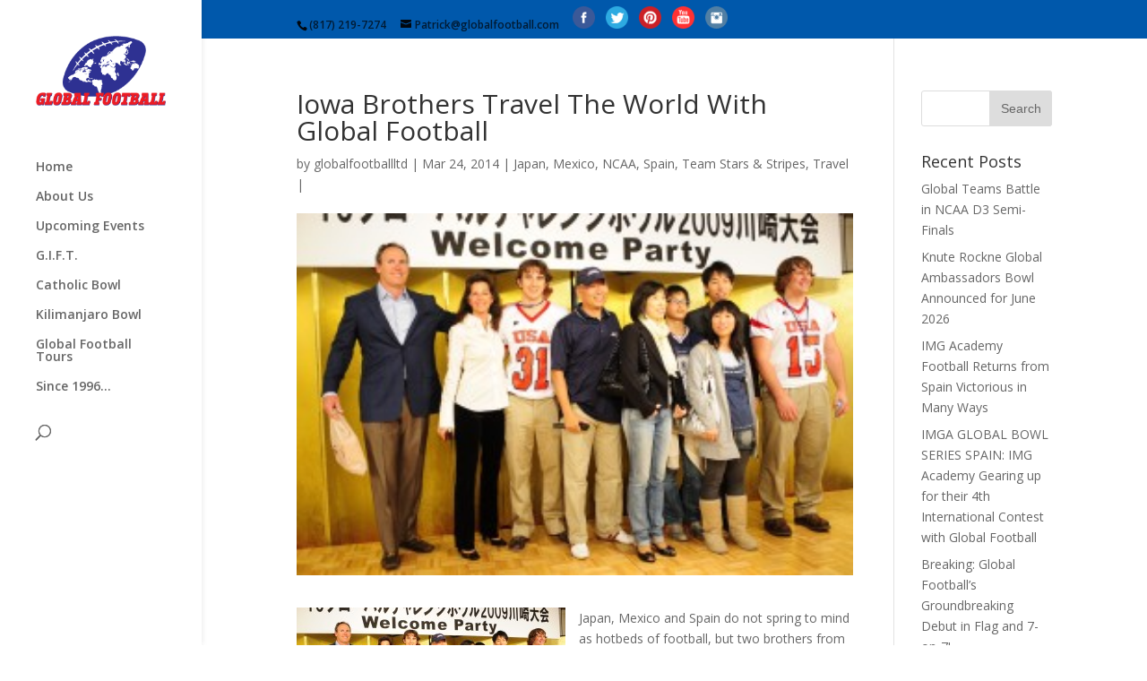

--- FILE ---
content_type: text/html; charset=UTF-8
request_url: http://www.globalfootball.com/iowa-brothers-travel-world-global-football/
body_size: 11579
content:
<!DOCTYPE html>
<!--[if IE 6]>
<html id="ie6" lang="en-US">
<![endif]-->
<!--[if IE 7]>
<html id="ie7" lang="en-US">
<![endif]-->
<!--[if IE 8]>
<html id="ie8" lang="en-US">
<![endif]-->
<!--[if !(IE 6) | !(IE 7) | !(IE 8)  ]><!-->
<html lang="en-US">
<!--<![endif]-->
<head>
	<meta charset="UTF-8" />
			
	<meta http-equiv="X-UA-Compatible" content="IE=edge">
	<link rel="pingback" href="http://www.globalfootball.com/xmlrpc.php" />

		<!--[if lt IE 9]>
	<script src="http://www.globalfootball.com/wp-content/themes/Divi2/js/html5.js" type="text/javascript"></script>
	<![endif]-->

	<script type="text/javascript">
		document.documentElement.className = 'js';
	</script>

	<script>var et_site_url='http://www.globalfootball.com';var et_post_id='2155';function et_core_page_resource_fallback(a,b){"undefined"===typeof b&&(b=a.sheet.cssRules&&0===a.sheet.cssRules.length);b&&(a.onerror=null,a.onload=null,a.href?a.href=et_site_url+"/?et_core_page_resource="+a.id+et_post_id:a.src&&(a.src=et_site_url+"/?et_core_page_resource="+a.id+et_post_id))}
</script><title>Iowa Brothers Travel The World With Global Football | Global Football</title>
<meta name='robots' content='max-image-preview:large' />
<link rel='dns-prefetch' href='//fonts.googleapis.com' />
<link rel="alternate" type="application/rss+xml" title="Global Football &raquo; Feed" href="http://www.globalfootball.com/feed/" />
<link rel="alternate" type="application/rss+xml" title="Global Football &raquo; Comments Feed" href="http://www.globalfootball.com/comments/feed/" />
<script type="text/javascript">
window._wpemojiSettings = {"baseUrl":"https:\/\/s.w.org\/images\/core\/emoji\/14.0.0\/72x72\/","ext":".png","svgUrl":"https:\/\/s.w.org\/images\/core\/emoji\/14.0.0\/svg\/","svgExt":".svg","source":{"concatemoji":"http:\/\/www.globalfootball.com\/wp-includes\/js\/wp-emoji-release.min.js?ver=6.1.9"}};
/*! This file is auto-generated */
!function(e,a,t){var n,r,o,i=a.createElement("canvas"),p=i.getContext&&i.getContext("2d");function s(e,t){var a=String.fromCharCode,e=(p.clearRect(0,0,i.width,i.height),p.fillText(a.apply(this,e),0,0),i.toDataURL());return p.clearRect(0,0,i.width,i.height),p.fillText(a.apply(this,t),0,0),e===i.toDataURL()}function c(e){var t=a.createElement("script");t.src=e,t.defer=t.type="text/javascript",a.getElementsByTagName("head")[0].appendChild(t)}for(o=Array("flag","emoji"),t.supports={everything:!0,everythingExceptFlag:!0},r=0;r<o.length;r++)t.supports[o[r]]=function(e){if(p&&p.fillText)switch(p.textBaseline="top",p.font="600 32px Arial",e){case"flag":return s([127987,65039,8205,9895,65039],[127987,65039,8203,9895,65039])?!1:!s([55356,56826,55356,56819],[55356,56826,8203,55356,56819])&&!s([55356,57332,56128,56423,56128,56418,56128,56421,56128,56430,56128,56423,56128,56447],[55356,57332,8203,56128,56423,8203,56128,56418,8203,56128,56421,8203,56128,56430,8203,56128,56423,8203,56128,56447]);case"emoji":return!s([129777,127995,8205,129778,127999],[129777,127995,8203,129778,127999])}return!1}(o[r]),t.supports.everything=t.supports.everything&&t.supports[o[r]],"flag"!==o[r]&&(t.supports.everythingExceptFlag=t.supports.everythingExceptFlag&&t.supports[o[r]]);t.supports.everythingExceptFlag=t.supports.everythingExceptFlag&&!t.supports.flag,t.DOMReady=!1,t.readyCallback=function(){t.DOMReady=!0},t.supports.everything||(n=function(){t.readyCallback()},a.addEventListener?(a.addEventListener("DOMContentLoaded",n,!1),e.addEventListener("load",n,!1)):(e.attachEvent("onload",n),a.attachEvent("onreadystatechange",function(){"complete"===a.readyState&&t.readyCallback()})),(e=t.source||{}).concatemoji?c(e.concatemoji):e.wpemoji&&e.twemoji&&(c(e.twemoji),c(e.wpemoji)))}(window,document,window._wpemojiSettings);
</script>
<meta content="Divi v.3.0.89" name="generator"/><style type="text/css">
img.wp-smiley,
img.emoji {
	display: inline !important;
	border: none !important;
	box-shadow: none !important;
	height: 1em !important;
	width: 1em !important;
	margin: 0 0.07em !important;
	vertical-align: -0.1em !important;
	background: none !important;
	padding: 0 !important;
}
</style>
	<link rel='stylesheet' id='wp-block-library-css' href='http://www.globalfootball.com/wp-includes/css/dist/block-library/style.min.css?ver=6.1.9' type='text/css' media='all' />
<link rel='stylesheet' id='classic-theme-styles-css' href='http://www.globalfootball.com/wp-includes/css/classic-themes.min.css?ver=1' type='text/css' media='all' />
<style id='global-styles-inline-css' type='text/css'>
body{--wp--preset--color--black: #000000;--wp--preset--color--cyan-bluish-gray: #abb8c3;--wp--preset--color--white: #ffffff;--wp--preset--color--pale-pink: #f78da7;--wp--preset--color--vivid-red: #cf2e2e;--wp--preset--color--luminous-vivid-orange: #ff6900;--wp--preset--color--luminous-vivid-amber: #fcb900;--wp--preset--color--light-green-cyan: #7bdcb5;--wp--preset--color--vivid-green-cyan: #00d084;--wp--preset--color--pale-cyan-blue: #8ed1fc;--wp--preset--color--vivid-cyan-blue: #0693e3;--wp--preset--color--vivid-purple: #9b51e0;--wp--preset--gradient--vivid-cyan-blue-to-vivid-purple: linear-gradient(135deg,rgba(6,147,227,1) 0%,rgb(155,81,224) 100%);--wp--preset--gradient--light-green-cyan-to-vivid-green-cyan: linear-gradient(135deg,rgb(122,220,180) 0%,rgb(0,208,130) 100%);--wp--preset--gradient--luminous-vivid-amber-to-luminous-vivid-orange: linear-gradient(135deg,rgba(252,185,0,1) 0%,rgba(255,105,0,1) 100%);--wp--preset--gradient--luminous-vivid-orange-to-vivid-red: linear-gradient(135deg,rgba(255,105,0,1) 0%,rgb(207,46,46) 100%);--wp--preset--gradient--very-light-gray-to-cyan-bluish-gray: linear-gradient(135deg,rgb(238,238,238) 0%,rgb(169,184,195) 100%);--wp--preset--gradient--cool-to-warm-spectrum: linear-gradient(135deg,rgb(74,234,220) 0%,rgb(151,120,209) 20%,rgb(207,42,186) 40%,rgb(238,44,130) 60%,rgb(251,105,98) 80%,rgb(254,248,76) 100%);--wp--preset--gradient--blush-light-purple: linear-gradient(135deg,rgb(255,206,236) 0%,rgb(152,150,240) 100%);--wp--preset--gradient--blush-bordeaux: linear-gradient(135deg,rgb(254,205,165) 0%,rgb(254,45,45) 50%,rgb(107,0,62) 100%);--wp--preset--gradient--luminous-dusk: linear-gradient(135deg,rgb(255,203,112) 0%,rgb(199,81,192) 50%,rgb(65,88,208) 100%);--wp--preset--gradient--pale-ocean: linear-gradient(135deg,rgb(255,245,203) 0%,rgb(182,227,212) 50%,rgb(51,167,181) 100%);--wp--preset--gradient--electric-grass: linear-gradient(135deg,rgb(202,248,128) 0%,rgb(113,206,126) 100%);--wp--preset--gradient--midnight: linear-gradient(135deg,rgb(2,3,129) 0%,rgb(40,116,252) 100%);--wp--preset--duotone--dark-grayscale: url('#wp-duotone-dark-grayscale');--wp--preset--duotone--grayscale: url('#wp-duotone-grayscale');--wp--preset--duotone--purple-yellow: url('#wp-duotone-purple-yellow');--wp--preset--duotone--blue-red: url('#wp-duotone-blue-red');--wp--preset--duotone--midnight: url('#wp-duotone-midnight');--wp--preset--duotone--magenta-yellow: url('#wp-duotone-magenta-yellow');--wp--preset--duotone--purple-green: url('#wp-duotone-purple-green');--wp--preset--duotone--blue-orange: url('#wp-duotone-blue-orange');--wp--preset--font-size--small: 13px;--wp--preset--font-size--medium: 20px;--wp--preset--font-size--large: 36px;--wp--preset--font-size--x-large: 42px;--wp--preset--spacing--20: 0.44rem;--wp--preset--spacing--30: 0.67rem;--wp--preset--spacing--40: 1rem;--wp--preset--spacing--50: 1.5rem;--wp--preset--spacing--60: 2.25rem;--wp--preset--spacing--70: 3.38rem;--wp--preset--spacing--80: 5.06rem;}:where(.is-layout-flex){gap: 0.5em;}body .is-layout-flow > .alignleft{float: left;margin-inline-start: 0;margin-inline-end: 2em;}body .is-layout-flow > .alignright{float: right;margin-inline-start: 2em;margin-inline-end: 0;}body .is-layout-flow > .aligncenter{margin-left: auto !important;margin-right: auto !important;}body .is-layout-constrained > .alignleft{float: left;margin-inline-start: 0;margin-inline-end: 2em;}body .is-layout-constrained > .alignright{float: right;margin-inline-start: 2em;margin-inline-end: 0;}body .is-layout-constrained > .aligncenter{margin-left: auto !important;margin-right: auto !important;}body .is-layout-constrained > :where(:not(.alignleft):not(.alignright):not(.alignfull)){max-width: var(--wp--style--global--content-size);margin-left: auto !important;margin-right: auto !important;}body .is-layout-constrained > .alignwide{max-width: var(--wp--style--global--wide-size);}body .is-layout-flex{display: flex;}body .is-layout-flex{flex-wrap: wrap;align-items: center;}body .is-layout-flex > *{margin: 0;}:where(.wp-block-columns.is-layout-flex){gap: 2em;}.has-black-color{color: var(--wp--preset--color--black) !important;}.has-cyan-bluish-gray-color{color: var(--wp--preset--color--cyan-bluish-gray) !important;}.has-white-color{color: var(--wp--preset--color--white) !important;}.has-pale-pink-color{color: var(--wp--preset--color--pale-pink) !important;}.has-vivid-red-color{color: var(--wp--preset--color--vivid-red) !important;}.has-luminous-vivid-orange-color{color: var(--wp--preset--color--luminous-vivid-orange) !important;}.has-luminous-vivid-amber-color{color: var(--wp--preset--color--luminous-vivid-amber) !important;}.has-light-green-cyan-color{color: var(--wp--preset--color--light-green-cyan) !important;}.has-vivid-green-cyan-color{color: var(--wp--preset--color--vivid-green-cyan) !important;}.has-pale-cyan-blue-color{color: var(--wp--preset--color--pale-cyan-blue) !important;}.has-vivid-cyan-blue-color{color: var(--wp--preset--color--vivid-cyan-blue) !important;}.has-vivid-purple-color{color: var(--wp--preset--color--vivid-purple) !important;}.has-black-background-color{background-color: var(--wp--preset--color--black) !important;}.has-cyan-bluish-gray-background-color{background-color: var(--wp--preset--color--cyan-bluish-gray) !important;}.has-white-background-color{background-color: var(--wp--preset--color--white) !important;}.has-pale-pink-background-color{background-color: var(--wp--preset--color--pale-pink) !important;}.has-vivid-red-background-color{background-color: var(--wp--preset--color--vivid-red) !important;}.has-luminous-vivid-orange-background-color{background-color: var(--wp--preset--color--luminous-vivid-orange) !important;}.has-luminous-vivid-amber-background-color{background-color: var(--wp--preset--color--luminous-vivid-amber) !important;}.has-light-green-cyan-background-color{background-color: var(--wp--preset--color--light-green-cyan) !important;}.has-vivid-green-cyan-background-color{background-color: var(--wp--preset--color--vivid-green-cyan) !important;}.has-pale-cyan-blue-background-color{background-color: var(--wp--preset--color--pale-cyan-blue) !important;}.has-vivid-cyan-blue-background-color{background-color: var(--wp--preset--color--vivid-cyan-blue) !important;}.has-vivid-purple-background-color{background-color: var(--wp--preset--color--vivid-purple) !important;}.has-black-border-color{border-color: var(--wp--preset--color--black) !important;}.has-cyan-bluish-gray-border-color{border-color: var(--wp--preset--color--cyan-bluish-gray) !important;}.has-white-border-color{border-color: var(--wp--preset--color--white) !important;}.has-pale-pink-border-color{border-color: var(--wp--preset--color--pale-pink) !important;}.has-vivid-red-border-color{border-color: var(--wp--preset--color--vivid-red) !important;}.has-luminous-vivid-orange-border-color{border-color: var(--wp--preset--color--luminous-vivid-orange) !important;}.has-luminous-vivid-amber-border-color{border-color: var(--wp--preset--color--luminous-vivid-amber) !important;}.has-light-green-cyan-border-color{border-color: var(--wp--preset--color--light-green-cyan) !important;}.has-vivid-green-cyan-border-color{border-color: var(--wp--preset--color--vivid-green-cyan) !important;}.has-pale-cyan-blue-border-color{border-color: var(--wp--preset--color--pale-cyan-blue) !important;}.has-vivid-cyan-blue-border-color{border-color: var(--wp--preset--color--vivid-cyan-blue) !important;}.has-vivid-purple-border-color{border-color: var(--wp--preset--color--vivid-purple) !important;}.has-vivid-cyan-blue-to-vivid-purple-gradient-background{background: var(--wp--preset--gradient--vivid-cyan-blue-to-vivid-purple) !important;}.has-light-green-cyan-to-vivid-green-cyan-gradient-background{background: var(--wp--preset--gradient--light-green-cyan-to-vivid-green-cyan) !important;}.has-luminous-vivid-amber-to-luminous-vivid-orange-gradient-background{background: var(--wp--preset--gradient--luminous-vivid-amber-to-luminous-vivid-orange) !important;}.has-luminous-vivid-orange-to-vivid-red-gradient-background{background: var(--wp--preset--gradient--luminous-vivid-orange-to-vivid-red) !important;}.has-very-light-gray-to-cyan-bluish-gray-gradient-background{background: var(--wp--preset--gradient--very-light-gray-to-cyan-bluish-gray) !important;}.has-cool-to-warm-spectrum-gradient-background{background: var(--wp--preset--gradient--cool-to-warm-spectrum) !important;}.has-blush-light-purple-gradient-background{background: var(--wp--preset--gradient--blush-light-purple) !important;}.has-blush-bordeaux-gradient-background{background: var(--wp--preset--gradient--blush-bordeaux) !important;}.has-luminous-dusk-gradient-background{background: var(--wp--preset--gradient--luminous-dusk) !important;}.has-pale-ocean-gradient-background{background: var(--wp--preset--gradient--pale-ocean) !important;}.has-electric-grass-gradient-background{background: var(--wp--preset--gradient--electric-grass) !important;}.has-midnight-gradient-background{background: var(--wp--preset--gradient--midnight) !important;}.has-small-font-size{font-size: var(--wp--preset--font-size--small) !important;}.has-medium-font-size{font-size: var(--wp--preset--font-size--medium) !important;}.has-large-font-size{font-size: var(--wp--preset--font-size--large) !important;}.has-x-large-font-size{font-size: var(--wp--preset--font-size--x-large) !important;}
.wp-block-navigation a:where(:not(.wp-element-button)){color: inherit;}
:where(.wp-block-columns.is-layout-flex){gap: 2em;}
.wp-block-pullquote{font-size: 1.5em;line-height: 1.6;}
</style>
<link rel='stylesheet' id='divi-fonts-css' href='http://fonts.googleapis.com/css?family=Open+Sans:300italic,400italic,600italic,700italic,800italic,400,300,600,700,800&#038;subset=latin,latin-ext' type='text/css' media='all' />
<link rel='stylesheet' id='divi-style-css' href='http://www.globalfootball.com/wp-content/themes/Divi2/style.css?ver=3.0.89' type='text/css' media='all' />
<link rel='stylesheet' id='dashicons-css' href='http://www.globalfootball.com/wp-includes/css/dashicons.min.css?ver=6.1.9' type='text/css' media='all' />
<script type='text/javascript' src='http://www.globalfootball.com/wp-includes/js/jquery/jquery.min.js?ver=3.6.1' id='jquery-core-js'></script>
<script type='text/javascript' src='http://www.globalfootball.com/wp-includes/js/jquery/jquery-migrate.min.js?ver=3.3.2' id='jquery-migrate-js'></script>
<link rel="https://api.w.org/" href="http://www.globalfootball.com/wp-json/" /><link rel="alternate" type="application/json" href="http://www.globalfootball.com/wp-json/wp/v2/posts/2155" /><link rel="EditURI" type="application/rsd+xml" title="RSD" href="http://www.globalfootball.com/xmlrpc.php?rsd" />
<link rel="wlwmanifest" type="application/wlwmanifest+xml" href="http://www.globalfootball.com/wp-includes/wlwmanifest.xml" />
<meta name="generator" content="WordPress 6.1.9" />
<link rel="canonical" href="http://www.globalfootball.com/iowa-brothers-travel-world-global-football/" />
<link rel='shortlink' href='http://www.globalfootball.com/?p=2155' />
<link rel="alternate" type="application/json+oembed" href="http://www.globalfootball.com/wp-json/oembed/1.0/embed?url=http%3A%2F%2Fwww.globalfootball.com%2Fiowa-brothers-travel-world-global-football%2F" />
<link rel="alternate" type="text/xml+oembed" href="http://www.globalfootball.com/wp-json/oembed/1.0/embed?url=http%3A%2F%2Fwww.globalfootball.com%2Fiowa-brothers-travel-world-global-football%2F&#038;format=xml" />
<meta name="viewport" content="width=device-width, initial-scale=1.0, maximum-scale=1.0, user-scalable=0" /><link rel="shortcut icon" href="http://www.globalfootball.com/wp-content/uploads/2019/02/2018-GF-logo-favicon.png" /><link rel="stylesheet" id="et-divi-customizer-global-cached-inline-styles" href="http://www.globalfootball.com/wp-content/cache/et/global/et-divi-customizer-global-17677178815598.min.css" onerror="et_core_page_resource_fallback(this, true)" onload="et_core_page_resource_fallback(this)" /></head>
<body class="post-template-default single single-post postid-2155 single-format-standard et_pb_button_helper_class et_fullwidth_nav_temp et_vertical_nav et_vertical_fixed et_show_nav et_secondary_nav_enabled et_secondary_nav_two_panels et_pb_gutter osx et_pb_gutters3 et_primary_nav_dropdown_animation_fade et_secondary_nav_dropdown_animation_fade et_pb_footer_columns1 et_header_style_left et_right_sidebar et_divi_theme chrome et_minified_js et_minified_css">
	<div id="page-container">

			<div id="top-header">
			<div class="container clearfix">

			
				<div id="et-info">
									<span id="et-info-phone">(817) 219-7274</span>
				
									<a href="mailto:Patrick@globalfootball.com"><span id="et-info-email">Patrick@globalfootball.com</span></a>
				
				<ul class="et-social-icons">


<li class="sbr_text social-icons FB"><a href="https://www.facebook.com/GlobalFootballLtd" target="_blank" data-tip="Facebook"><img width="25" height="25" src="http://www.globalfootball.com/wp-content/plugins/top-25-social-icons/images/circle/facebook.png"></a></li><li class="sbr_text social-icons TW"><a href="https://twitter.com/globalsportsguy" target="_blank" data-tip="Twitter"><img width="25" height="25" src="http://www.globalfootball.com/wp-content/plugins/top-25-social-icons/images/circle/twitter.png"></a></li><li class="sbr_text social-icons Pinterest"><a href="https://www.pinterest.com/globalfootball" target="_blank" data-tip="Pinterest"><img width="25" height="25" src="http://www.globalfootball.com/wp-content/plugins/top-25-social-icons/images/circle/pinterest.png"></a></li><li class="sbr_text social-icons Youtube"><a href="https://www.youtube.com/user/globalsportsgroup" target="_blank" data-tip="Youtube"><img width="25" height="25" src="http://www.globalfootball.com/wp-content/plugins/top-25-social-icons/images/circle/youtube.png"></a></li><li class="sbr_text social-icons Instagram"><a href="http://instagram.com/GlobalFootballLTD" target="_blank" data-tip="Instagram"><img width="25" height="25" src="http://www.globalfootball.com/wp-content/plugins/top-25-social-icons/images/circle/instagram.png"></a></li></ul>
				</div> <!-- #et-info -->

			
				<div id="et-secondary-menu">
				<div class="et_duplicate_social_icons">
								<ul class="et-social-icons">


<li class="sbr_text social-icons FB"><a href="https://www.facebook.com/GlobalFootballLtd" target="_blank" data-tip="Facebook"><img width="25" height="25" src="http://www.globalfootball.com/wp-content/plugins/top-25-social-icons/images/circle/facebook.png"></a></li><li class="sbr_text social-icons TW"><a href="https://twitter.com/globalsportsguy" target="_blank" data-tip="Twitter"><img width="25" height="25" src="http://www.globalfootball.com/wp-content/plugins/top-25-social-icons/images/circle/twitter.png"></a></li><li class="sbr_text social-icons Pinterest"><a href="https://www.pinterest.com/globalfootball" target="_blank" data-tip="Pinterest"><img width="25" height="25" src="http://www.globalfootball.com/wp-content/plugins/top-25-social-icons/images/circle/pinterest.png"></a></li><li class="sbr_text social-icons Youtube"><a href="https://www.youtube.com/user/globalsportsgroup" target="_blank" data-tip="Youtube"><img width="25" height="25" src="http://www.globalfootball.com/wp-content/plugins/top-25-social-icons/images/circle/youtube.png"></a></li><li class="sbr_text social-icons Instagram"><a href="http://instagram.com/GlobalFootballLTD" target="_blank" data-tip="Instagram"><img width="25" height="25" src="http://www.globalfootball.com/wp-content/plugins/top-25-social-icons/images/circle/instagram.png"></a></li></ul>

							</div>				</div> <!-- #et-secondary-menu -->

			</div> <!-- .container -->
		</div> <!-- #top-header -->
	
	
		<header id="main-header" data-height-onload="66">
			<div class="container clearfix et_menu_container">
							<div class="logo_container">
					<span class="logo_helper"></span>
					<a href="http://www.globalfootball.com/">
						<img src="http://www.globalfootball.com/wp-content/uploads/2019/02/2018-GF-logo2.png" alt="Global Football" id="logo" data-height-percentage="54" />
					</a>
				</div>
				<div id="et-top-navigation" data-height="66" data-fixed-height="40">
											<nav id="top-menu-nav">
													<ul id="top-menu" class="nav">
								
								<li class="page_item page-item-175"><a href="http://www.globalfootball.com/">Home</a></li>
<li class="page_item page-item-9 page_item_has_children"><a href="http://www.globalfootball.com/about-us/">About Us</a>
<ul class='children'>
	<li class="page_item page-item-4218 page_item_has_children"><a href="http://www.globalfootball.com/about-us/why/">The Why</a>
	<ul class='children'>
		<li class="page_item page-item-6296 page_item_has_children"><a href="http://www.globalfootball.com/about-us/why/intrinsic-values/">Intrinsic Values</a></li>
	</ul>
</li>
	<li class="page_item page-item-5631 page_item_has_children"><a href="http://www.globalfootball.com/about-us/patrick-steenberge/">Patrick Steenberge</a>
	<ul class='children'>
		<li class="page_item page-item-8221"><a href="http://www.globalfootball.com/about-us/patrick-steenberge/kileleni-reflections/">Kileleni Reflections</a></li>
		<li class="page_item page-item-3388"><a href="http://www.globalfootball.com/about-us/patrick-steenberge/speaking-engagements/">Speaking Engagements</a></li>
	</ul>
</li>
	<li class="page_item page-item-85 page_item_has_children"><a href="http://www.globalfootball.com/about-us/contact/">Contact</a>
	<ul class='children'>
		<li class="page_item page-item-5291"><a href="http://www.globalfootball.com/about-us/contact/faqs/">FAQs</a></li>
	</ul>
</li>
</ul>
</li>
<li class="page_item page-item-8030 page_item_has_children"><a href="http://www.globalfootball.com/upcoming-event-info/">Upcoming Events</a>
<ul class='children'>
	<li class="page_item page-item-11308"><a href="http://www.globalfootball.com/upcoming-event-info/2025-key-events/"><strong>2025 Key Events</strong></a></li>
	<li class="page_item page-item-9219 page_item_has_children"><a href="http://www.globalfootball.com/upcoming-event-info/gift-2025/">G.I.F.T. VI</a>
	<ul class='children'>
		<li class="page_item page-item-9250"><a href="http://www.globalfootball.com/upcoming-event-info/gift-2025/2025-gift-overview/">2025 GIFT Overview</a></li>
		<li class="page_item page-item-11350"><a href="http://www.globalfootball.com/upcoming-event-info/gift-2025/participating-teams/">Participating Teams</a></li>
	</ul>
</li>
	<li class="page_item page-item-11317"><a href="http://www.globalfootball.com/upcoming-event-info/catholic-bowl-v/">Catholic Bowl V</a></li>
</ul>
</li>
<li class="page_item page-item-10775 page_item_has_children"><a href="http://www.globalfootball.com/gift-previous-years/">G.I.F.T.</a>
<ul class='children'>
	<li class="page_item page-item-11442 page_item_has_children"><a href="http://www.globalfootball.com/gift-previous-years/gift-vii-2026/">G.I.F.T. VII</a>
	<ul class='children'>
		<li class="page_item page-item-11415"><a href="http://www.globalfootball.com/gift-previous-years/gift-vii-2026/gift-2026-overview/">2026 GIFT Overview</a></li>
	</ul>
</li>
</ul>
</li>
<li class="page_item page-item-8232"><a href="http://www.globalfootball.com/catholicbowl/">Catholic Bowl</a></li>
<li class="page_item page-item-6812 page_item_has_children"><a href="http://www.globalfootball.com/kili-bowl/">Kilimanjaro Bowl</a>
<ul class='children'>
	<li class="page_item page-item-11561 page_item_has_children"><a href="http://www.globalfootball.com/kili-bowl/kili-reunion-tour/">KILELENI Reunion Tour</a>
	<ul class='children'>
		<li class="page_item page-item-6833"><a href="http://www.globalfootball.com/kili-bowl/kili-reunion-tour/global-kilimanjaro-bowl/">Global Kilimanjaro Bowl</a></li>
		<li class="page_item page-item-6887"><a href="http://www.globalfootball.com/kili-bowl/kili-reunion-tour/service-work-football-clinics/">Service Work/Football Clinics</a></li>
		<li class="page_item page-item-7025"><a href="http://www.globalfootball.com/kili-bowl/kili-reunion-tour/safari/">Safari</a></li>
		<li class="page_item page-item-7125"><a href="http://www.globalfootball.com/kili-bowl/kili-reunion-tour/mt-kilimanjaro/">Mt Kilimanjaro</a></li>
		<li class="page_item page-item-5447 page_item_has_children"><a href="http://www.globalfootball.com/kili-bowl/kili-reunion-tour/kili-book/">Kili Book</a></li>
	</ul>
</li>
</ul>
</li>
<li class="page_item page-item-7589"><a href="http://www.globalfootball.com/tours/">Global Football Tours</a></li>
<li class="page_item page-item-10785 page_item_has_children"><a href="http://www.globalfootball.com/since-1996/">Since 1996&#8230;</a>
<ul class='children'>
	<li class="page_item page-item-66 page_item_has_children"><a href="http://www.globalfootball.com/since-1996/history/">History</a>
	<ul class='children'>
		<li class="page_item page-item-6427 page_item_has_children"><a href="http://www.globalfootball.com/since-1996/history/30-years/">30-Year History</a></li>
		<li class="page_item page-item-6261 page_item_has_children"><a href="http://www.globalfootball.com/since-1996/history/2020-present/">2020-Present</a></li>
		<li class="page_item page-item-5682 page_item_has_children"><a href="http://www.globalfootball.com/since-1996/history/2010-2019/">2010-2019</a></li>
		<li class="page_item page-item-77"><a href="http://www.globalfootball.com/since-1996/history/2000-2009/">2000-2009</a></li>
		<li class="page_item page-item-79"><a href="http://www.globalfootball.com/since-1996/history/1990-1999/">1990-1999</a></li>
		<li class="page_item page-item-4127"><a href="http://www.globalfootball.com/since-1996/history/global-ambassadors-bowl/">Global Ambassadors Bowl</a></li>
		<li class="page_item page-item-6340"><a href="http://www.globalfootball.com/since-1996/history/nd-japan-bowl/">ND Japan Bowl</a></li>
		<li class="page_item page-item-3637"><a href="http://www.globalfootball.com/since-1996/history/nfl-global-jr-cship/">NFL Global Juniors</a></li>
		<li class="page_item page-item-4227 page_item_has_children"><a href="http://www.globalfootball.com/since-1996/history/tazon-de-estrellas/">Tazon de Estrellas / Aztec Bowl</a></li>
		<li class="page_item page-item-4852"><a href="http://www.globalfootball.com/since-1996/history/pop-warner/">Pop Warner</a></li>
		<li class="page_item page-item-3798"><a href="http://www.globalfootball.com/since-1996/history/videos/">Videos</a></li>
	</ul>
</li>
	<li class="page_item page-item-5843"><a href="http://www.globalfootball.com/since-1996/other-sports/">Other Sports</a></li>
</ul>
</li>
															</ul>
												</nav>
					
					
					
										<div id="et_top_search">
						<span id="et_search_icon"></span>
					</div>
					
					<div id="et_mobile_nav_menu">
				<div class="mobile_nav closed">
					<span class="select_page">Select Page</span>
					<span class="mobile_menu_bar mobile_menu_bar_toggle"></span>
				</div>
			</div>				</div> <!-- #et-top-navigation -->
			</div> <!-- .container -->
			<div class="et_search_outer">
				<div class="container et_search_form_container">
					<form role="search" method="get" class="et-search-form" action="http://www.globalfootball.com/">
					<input type="search" class="et-search-field" placeholder="Search &hellip;" value="" name="s" title="Search for:" />					</form>
					<span class="et_close_search_field"></span>
				</div>
			</div>
		</header> <!-- #main-header -->

		<div id="et-main-area">

<div id="main-content">
		<div class="container">
		<div id="content-area" class="clearfix">
			<div id="left-area">
											<article id="post-2155" class="et_pb_post post-2155 post type-post status-publish format-standard hentry category-japan category-mexico category-ncaa category-spain category-team-stars-stripes category-travel">
											<div class="et_post_meta_wrapper">
							<h1 class="entry-title">Iowa Brothers Travel The World With Global Football</h1>

						<p class="post-meta"> by <span class="author vcard"><a href="http://www.globalfootball.com/author/globalfootballltd/" title="Posts by globalfootballltd" rel="author">globalfootballltd</a></span> | <span class="published">Mar 24, 2014</span> | <a href="http://www.globalfootball.com/category/japan/" rel="category tag">Japan</a>, <a href="http://www.globalfootball.com/category/mexico/" rel="category tag">Mexico</a>, <a href="http://www.globalfootball.com/category/ncaa/" rel="category tag">NCAA</a>, <a href="http://www.globalfootball.com/category/spain/" rel="category tag">Spain</a>, <a href="http://www.globalfootball.com/category/team-stars-stripes/" rel="category tag">Team Stars &amp; Stripes</a>, <a href="http://www.globalfootball.com/category/travel/" rel="category tag">Travel</a> | </p><img src="http://globalfootball.com/wp-content/uploads/2014/03/Global-Football-Challenge154-300x195.jpg" alt='Iowa Brothers Travel The World With Global Football' width='1080' height='675' />
												</div> <!-- .et_post_meta_wrapper -->
				
					<div class="entry-content">
					<p><a href="http://globalfootball.com/wp-content/uploads/2014/03/Global-Football-Challenge154.jpg"><img decoding="async" loading="lazy" class="alignleft size-medium wp-image-2156" alt="Global Football Challenge154" src="http://globalfootball.com/wp-content/uploads/2014/03/Global-Football-Challenge154-300x195.jpg" width="300" height="195" /></a>Japan, Mexico and Spain do not spring to mind as hotbeds of football, but two brothers from Baxter, Iowa, have been lured to those nations by the gridiron painted onto fields usually reserved for a round ball and soccer.</p>
<p>Zach Samson, a senior at Baxter Community School, heads to Barcelona this week, as a member of a Team Stars &amp; Stripes.  The select roster of high school seniors from several states from Arizona to Pennsylvania will take on a local Cataluña representative team in Global Bowl Spain.  He will pull on a red white and blue jersey just as his older brother Danny (#15 pictured far right) has done twice before</p>
<p><span id="more-2155"></span>Global Football, exporters of the game the rest of the world calls American football, has been giving high school and college aged student-athletes an opportunity to travel overseas and mix tasting new cultures with a chance to play against foreign opposition since 1996.  Six continents and 21 countries later, the adventures continue, with spring tours to Europe now a staple of the calendar.</p>
<p>The Global Bowl series has touched down in Japan, Belgium, France, Germany, Italy and now Spain where Zach Samson and Team Stars &amp; Stripes will visit from March 22 to 30 under head coach Bill Gallagher of Episcopal Academy (PA).  Players are selected based on academic and personal qualities in addition to their performances on the field.</p>
<p>“Just going over there is going to be something special,” says Zach Samson, the younger of the brothers.  “It is going to be a lot of fun not only playing with a different team, but also playing in Spain, which will be a whole new experience.  I’m hoping the weather will be a little warmer than it is here at home right now.”</p>
<p>Zach has been eager to line up for Team Stars &amp; Stripes since brother Danny traveled to Japan to play in the 2009 Global Bowl and spent a week living with a host family and taking in the sights of Tokyo.  On that occasion the Americans lost 38-21 in front of 5,000 fans at Kawasaki Stadium to a Japanese under-19 national team that would go on to finish third at the first-ever Junior World Championships.</p>
<p>Then in December, having played his final season at Central College, Danny was part of the college-age Team Stars &amp; Stripes that won the Tazón de Estrellas annual all-star game in Mexico, beating a host team from the CONADEIP private universities 29-7 in Monterrey.</p>
<p>“We had a great time in Japan,” said Danny Samson.  “Knowing Global Football and my prior experience traveling with them, it was a no-brainer when I got invited to play in Mexico and that was just as much fun.”</p>
<p>So by the time the younger Samson was age-eligible to be considered for Team Stars &amp; Stripes, the quarterback, who can also line up at tight end and on the defensive line, was determined to be on the plane to Spain to match his brother’s experiences.</p>
<p>“He really loved seeing a different cultures and I thought that was something I would like to do as a senior,” explained Zach.  “That was the spark for me.  I wanted to travel somewhere with Global Football and see how football overseas compares to ours.</p>
<p>“The longest trip I’ve been away from small town Iowa for was four days in Washington DC and New York when I was in the eighth grade.  This will be my first time overseas.&#8221;</p>
<p>For the game to be played on Saturday, March 29 in a picturesque Barcelona stadium just 100 yards from the beachside Olympic Village, the small roster size of the traveling Team Stars &amp; Stripes group will require Zach to line up in multiple positions.  He expects to see time on the defensive line where brother Danny played in Japan and Mexico.</p>
<p>“He’s definitely the better defensive lineman,” admitted Zach, who hopes to play college football either at Buena Vista, or as a walk on at Iowa State.  “But I’ve got him on the offensive side of the ball without a doubt.”</p>
<p>Regardless of how they match up on the field, the Samson brothers will be able to compare equally when it comes to recalling off the field cultural experiences having played football overseas, many miles from small town Iowa.</p>
					</div> <!-- .entry-content -->
					<div class="et_post_meta_wrapper">
					
					
										</div> <!-- .et_post_meta_wrapper -->
				</article> <!-- .et_pb_post -->

						</div> <!-- #left-area -->

				<div id="sidebar">
		<div id="search-2" class="et_pb_widget widget_search"><form role="search" method="get" id="searchform" class="searchform" action="http://www.globalfootball.com/">
				<div>
					<label class="screen-reader-text" for="s">Search for:</label>
					<input type="text" value="" name="s" id="s" />
					<input type="submit" id="searchsubmit" value="Search" />
				</div>
			</form></div> <!-- end .et_pb_widget -->
		<div id="recent-posts-2" class="et_pb_widget widget_recent_entries">
		<h4 class="widgettitle">Recent Posts</h4>
		<ul>
											<li>
					<a href="http://www.globalfootball.com/global-teams-battle-in-ncaa-d3-semi-finals/">Global Teams Battle in NCAA D3 Semi-Finals</a>
									</li>
											<li>
					<a href="http://www.globalfootball.com/knute-rockne-global-ambassadors-bowl-announced-for-june-2026/">Knute Rockne Global Ambassadors Bowl Announced for June 2026</a>
									</li>
											<li>
					<a href="http://www.globalfootball.com/img-academy-football-returns-from-spain-victorious-in-many-ways/">IMG Academy Football Returns from Spain Victorious in Many Ways</a>
									</li>
											<li>
					<a href="http://www.globalfootball.com/imga-global-bowl-spain-img-academy-gearing-up-for-their-4th-international-contest-with-global-football/">IMGA GLOBAL BOWL SERIES SPAIN: IMG Academy Gearing up for their 4th International Contest with Global Football</a>
									</li>
											<li>
					<a href="http://www.globalfootball.com/global-footballs-groundbreaking-debut-in-flag-and-7-on-7/">Breaking: Global Football&#8217;s Groundbreaking Debut in Flag and 7-on-7!</a>
									</li>
					</ul>

		</div> <!-- end .et_pb_widget --><div id="archives-2" class="et_pb_widget widget_archive"><h4 class="widgettitle">Archives</h4>		<label class="screen-reader-text" for="archives-dropdown-2">Archives</label>
		<select id="archives-dropdown-2" name="archive-dropdown">
			
			<option value="">Select Month</option>
				<option value='http://www.globalfootball.com/2025/12/'> December 2025 </option>
	<option value='http://www.globalfootball.com/2025/11/'> November 2025 </option>
	<option value='http://www.globalfootball.com/2025/10/'> October 2025 </option>
	<option value='http://www.globalfootball.com/2025/09/'> September 2025 </option>
	<option value='http://www.globalfootball.com/2025/08/'> August 2025 </option>
	<option value='http://www.globalfootball.com/2025/07/'> July 2025 </option>
	<option value='http://www.globalfootball.com/2025/06/'> June 2025 </option>
	<option value='http://www.globalfootball.com/2025/05/'> May 2025 </option>
	<option value='http://www.globalfootball.com/2025/04/'> April 2025 </option>
	<option value='http://www.globalfootball.com/2025/03/'> March 2025 </option>
	<option value='http://www.globalfootball.com/2024/07/'> July 2024 </option>
	<option value='http://www.globalfootball.com/2024/04/'> April 2024 </option>
	<option value='http://www.globalfootball.com/2024/02/'> February 2024 </option>
	<option value='http://www.globalfootball.com/2023/11/'> November 2023 </option>
	<option value='http://www.globalfootball.com/2023/05/'> May 2023 </option>
	<option value='http://www.globalfootball.com/2023/04/'> April 2023 </option>
	<option value='http://www.globalfootball.com/2023/03/'> March 2023 </option>
	<option value='http://www.globalfootball.com/2022/12/'> December 2022 </option>
	<option value='http://www.globalfootball.com/2022/11/'> November 2022 </option>
	<option value='http://www.globalfootball.com/2022/10/'> October 2022 </option>
	<option value='http://www.globalfootball.com/2022/09/'> September 2022 </option>
	<option value='http://www.globalfootball.com/2022/08/'> August 2022 </option>
	<option value='http://www.globalfootball.com/2022/07/'> July 2022 </option>
	<option value='http://www.globalfootball.com/2022/06/'> June 2022 </option>
	<option value='http://www.globalfootball.com/2020/06/'> June 2020 </option>
	<option value='http://www.globalfootball.com/2020/04/'> April 2020 </option>
	<option value='http://www.globalfootball.com/2020/03/'> March 2020 </option>
	<option value='http://www.globalfootball.com/2020/01/'> January 2020 </option>
	<option value='http://www.globalfootball.com/2019/12/'> December 2019 </option>
	<option value='http://www.globalfootball.com/2019/11/'> November 2019 </option>
	<option value='http://www.globalfootball.com/2019/10/'> October 2019 </option>
	<option value='http://www.globalfootball.com/2019/08/'> August 2019 </option>
	<option value='http://www.globalfootball.com/2019/07/'> July 2019 </option>
	<option value='http://www.globalfootball.com/2019/06/'> June 2019 </option>
	<option value='http://www.globalfootball.com/2019/04/'> April 2019 </option>
	<option value='http://www.globalfootball.com/2019/03/'> March 2019 </option>
	<option value='http://www.globalfootball.com/2019/02/'> February 2019 </option>
	<option value='http://www.globalfootball.com/2019/01/'> January 2019 </option>
	<option value='http://www.globalfootball.com/2018/12/'> December 2018 </option>
	<option value='http://www.globalfootball.com/2018/11/'> November 2018 </option>
	<option value='http://www.globalfootball.com/2018/10/'> October 2018 </option>
	<option value='http://www.globalfootball.com/2018/08/'> August 2018 </option>
	<option value='http://www.globalfootball.com/2018/06/'> June 2018 </option>
	<option value='http://www.globalfootball.com/2018/05/'> May 2018 </option>
	<option value='http://www.globalfootball.com/2018/04/'> April 2018 </option>
	<option value='http://www.globalfootball.com/2018/03/'> March 2018 </option>
	<option value='http://www.globalfootball.com/2018/01/'> January 2018 </option>
	<option value='http://www.globalfootball.com/2017/12/'> December 2017 </option>
	<option value='http://www.globalfootball.com/2017/11/'> November 2017 </option>
	<option value='http://www.globalfootball.com/2017/10/'> October 2017 </option>
	<option value='http://www.globalfootball.com/2017/09/'> September 2017 </option>
	<option value='http://www.globalfootball.com/2017/08/'> August 2017 </option>
	<option value='http://www.globalfootball.com/2017/06/'> June 2017 </option>
	<option value='http://www.globalfootball.com/2017/05/'> May 2017 </option>
	<option value='http://www.globalfootball.com/2017/04/'> April 2017 </option>
	<option value='http://www.globalfootball.com/2017/03/'> March 2017 </option>
	<option value='http://www.globalfootball.com/2017/02/'> February 2017 </option>
	<option value='http://www.globalfootball.com/2017/01/'> January 2017 </option>
	<option value='http://www.globalfootball.com/2016/12/'> December 2016 </option>
	<option value='http://www.globalfootball.com/2016/11/'> November 2016 </option>
	<option value='http://www.globalfootball.com/2016/10/'> October 2016 </option>
	<option value='http://www.globalfootball.com/2016/09/'> September 2016 </option>
	<option value='http://www.globalfootball.com/2016/08/'> August 2016 </option>
	<option value='http://www.globalfootball.com/2016/07/'> July 2016 </option>
	<option value='http://www.globalfootball.com/2016/06/'> June 2016 </option>
	<option value='http://www.globalfootball.com/2016/05/'> May 2016 </option>
	<option value='http://www.globalfootball.com/2016/04/'> April 2016 </option>
	<option value='http://www.globalfootball.com/2016/03/'> March 2016 </option>
	<option value='http://www.globalfootball.com/2016/02/'> February 2016 </option>
	<option value='http://www.globalfootball.com/2016/01/'> January 2016 </option>
	<option value='http://www.globalfootball.com/2015/12/'> December 2015 </option>
	<option value='http://www.globalfootball.com/2015/11/'> November 2015 </option>
	<option value='http://www.globalfootball.com/2015/10/'> October 2015 </option>
	<option value='http://www.globalfootball.com/2015/09/'> September 2015 </option>
	<option value='http://www.globalfootball.com/2015/08/'> August 2015 </option>
	<option value='http://www.globalfootball.com/2015/07/'> July 2015 </option>
	<option value='http://www.globalfootball.com/2015/06/'> June 2015 </option>
	<option value='http://www.globalfootball.com/2015/05/'> May 2015 </option>
	<option value='http://www.globalfootball.com/2015/04/'> April 2015 </option>
	<option value='http://www.globalfootball.com/2015/03/'> March 2015 </option>
	<option value='http://www.globalfootball.com/2015/02/'> February 2015 </option>
	<option value='http://www.globalfootball.com/2015/01/'> January 2015 </option>
	<option value='http://www.globalfootball.com/2014/12/'> December 2014 </option>
	<option value='http://www.globalfootball.com/2014/11/'> November 2014 </option>
	<option value='http://www.globalfootball.com/2014/10/'> October 2014 </option>
	<option value='http://www.globalfootball.com/2014/09/'> September 2014 </option>
	<option value='http://www.globalfootball.com/2014/08/'> August 2014 </option>
	<option value='http://www.globalfootball.com/2014/07/'> July 2014 </option>
	<option value='http://www.globalfootball.com/2014/06/'> June 2014 </option>
	<option value='http://www.globalfootball.com/2014/05/'> May 2014 </option>
	<option value='http://www.globalfootball.com/2014/04/'> April 2014 </option>
	<option value='http://www.globalfootball.com/2014/03/'> March 2014 </option>
	<option value='http://www.globalfootball.com/2014/02/'> February 2014 </option>
	<option value='http://www.globalfootball.com/2014/01/'> January 2014 </option>
	<option value='http://www.globalfootball.com/2013/12/'> December 2013 </option>
	<option value='http://www.globalfootball.com/2013/11/'> November 2013 </option>
	<option value='http://www.globalfootball.com/2013/10/'> October 2013 </option>
	<option value='http://www.globalfootball.com/2013/09/'> September 2013 </option>
	<option value='http://www.globalfootball.com/2013/08/'> August 2013 </option>
	<option value='http://www.globalfootball.com/2013/07/'> July 2013 </option>
	<option value='http://www.globalfootball.com/2013/06/'> June 2013 </option>
	<option value='http://www.globalfootball.com/2013/05/'> May 2013 </option>
	<option value='http://www.globalfootball.com/2013/04/'> April 2013 </option>

		</select>

<script type="text/javascript">
/* <![CDATA[ */
(function() {
	var dropdown = document.getElementById( "archives-dropdown-2" );
	function onSelectChange() {
		if ( dropdown.options[ dropdown.selectedIndex ].value !== '' ) {
			document.location.href = this.options[ this.selectedIndex ].value;
		}
	}
	dropdown.onchange = onSelectChange;
})();
/* ]]> */
</script>
			</div> <!-- end .et_pb_widget --><div id="categories-2" class="et_pb_widget widget_categories"><h4 class="widgettitle">Categories</h4><form action="http://www.globalfootball.com" method="get"><label class="screen-reader-text" for="cat">Categories</label><select  name='cat' id='cat' class='postform'>
	<option value='-1'>Select Category</option>
	<option class="level-0" value="21">AFCA</option>
	<option class="level-0" value="10">Augustana</option>
	<option class="level-0" value="53">Boston College</option>
	<option class="level-0" value="67">Brazil</option>
	<option class="level-0" value="22">Canada</option>
	<option class="level-0" value="55">Cedar Cliff</option>
	<option class="level-0" value="1">College Football</option>
	<option class="level-0" value="14">CONADEIP</option>
	<option class="level-0" value="61">Drake University</option>
	<option class="level-0" value="33">Dublin</option>
	<option class="level-0" value="50">Edebali</option>
	<option class="level-0" value="47">Equipment</option>
	<option class="level-0" value="56">Eric Dickerson</option>
	<option class="level-0" value="59">Fighting Irish</option>
	<option class="level-0" value="5">Finland</option>
	<option class="level-0" value="27">Football</option>
	<option class="level-0" value="11">France</option>
	<option class="level-0" value="45">Greece</option>
	<option class="level-0" value="28">Hall of Fame</option>
	<option class="level-0" value="44">Hanover</option>
	<option class="level-0" value="62">High School Football</option>
	<option class="level-0" value="51">Houston Texans</option>
	<option class="level-0" value="9">Ireland</option>
	<option class="level-0" value="2">Italy</option>
	<option class="level-0" value="12">Japan</option>
	<option class="level-0" value="57">Kyle Brady</option>
	<option class="level-0" value="31">Lacrosse</option>
	<option class="level-0" value="42">Luther</option>
	<option class="level-0" value="16">Mexico</option>
	<option class="level-0" value="40">Military</option>
	<option class="level-0" value="41">Navy SEAL</option>
	<option class="level-0" value="6">NCAA</option>
	<option class="level-0" value="52">New Orleans Saints</option>
	<option class="level-0" value="7">NFL</option>
	<option class="level-0" value="8">NFL Draft</option>
	<option class="level-0" value="43">Norway</option>
	<option class="level-0" value="58">Notre Dame</option>
	<option class="level-0" value="46">Ohio Northern</option>
	<option class="level-0" value="17">ONEFA</option>
	<option class="level-0" value="54">Pann Manor</option>
	<option class="level-0" value="38">Pop Warner</option>
	<option class="level-0" value="30">Publishing</option>
	<option class="level-0" value="13">San Diego</option>
	<option class="level-0" value="37">Scotland</option>
	<option class="level-0" value="48">Serbia</option>
	<option class="level-0" value="24">Spain</option>
	<option class="level-0" value="34">Sports</option>
	<option class="level-0" value="18">Steenberge</option>
	<option class="level-0" value="60">Tanzania</option>
	<option class="level-0" value="3">Team Stars &amp; Stripes</option>
	<option class="level-0" value="19">Tec Monterrey</option>
	<option class="level-0" value="4">Travel</option>
	<option class="level-0" value="69">Trinity College</option>
	<option class="level-0" value="39">UAE</option>
	<option class="level-0" value="20">UANL</option>
	<option class="level-0" value="29">UDLAP</option>
	<option class="level-0" value="36">Web Summit</option>
	<option class="level-0" value="25">Webcast</option>
	<option class="level-0" value="49">Witzmann</option>
</select>
</form>
<script type="text/javascript">
/* <![CDATA[ */
(function() {
	var dropdown = document.getElementById( "cat" );
	function onCatChange() {
		if ( dropdown.options[ dropdown.selectedIndex ].value > 0 ) {
			dropdown.parentNode.submit();
		}
	}
	dropdown.onchange = onCatChange;
})();
/* ]]> */
</script>

			</div> <!-- end .et_pb_widget -->	</div> <!-- end #sidebar -->
		</div> <!-- #content-area -->
	</div> <!-- .container -->
	</div> <!-- #main-content -->


			<footer id="main-footer">
				
<div class="container">
	<div id="footer-widgets" class="clearfix">
	<div class="footer-widget"><div id="custom_html-2" class="widget_text fwidget et_pb_widget widget_custom_html"><div class="textwidget custom-html-widget"><p style='text-align:center;'><a href='http://www.sportzstudio.com' target='_blank' rel="noopener"><img src='http://www.sportzstudio.com/images/powered-by-sportzstudio.png' alt='powered by SportzStudio' style='max-width: 295px;'></a></p></div></div> <!-- end .fwidget --></div> <!-- end .footer-widget -->	</div> <!-- #footer-widgets -->
</div>	<!-- .container -->

		
				<div id="et-footer-nav">
					<div class="container">
											</div>
				</div> <!-- #et-footer-nav -->

			
				<div id="footer-bottom">
					<div class="container clearfix">
									</div>	<!-- .container -->
				</div>
			</footer> <!-- #main-footer -->
		</div> <!-- #et-main-area -->


	</div> <!-- #page-container -->

		<script type="text/javascript">
		var et_animation_data = [];
	</script>
	<script type='text/javascript' id='divi-custom-script-js-extra'>
/* <![CDATA[ */
var et_shortcodes_strings = {"previous":"Previous","next":"Next"};
var et_pb_custom = {"ajaxurl":"http:\/\/www.globalfootball.com\/wp-admin\/admin-ajax.php","images_uri":"http:\/\/www.globalfootball.com\/wp-content\/themes\/Divi2\/images","builder_images_uri":"http:\/\/www.globalfootball.com\/wp-content\/themes\/Divi2\/includes\/builder\/images","et_frontend_nonce":"5cc3e9ad8b","subscription_failed":"Please, check the fields below to make sure you entered the correct information.","et_ab_log_nonce":"413cbec5d7","fill_message":"Please, fill in the following fields:","contact_error_message":"Please, fix the following errors:","invalid":"Invalid email","captcha":"Captcha","prev":"Prev","previous":"Previous","next":"Next","wrong_captcha":"You entered the wrong number in captcha.","is_builder_plugin_used":"","ignore_waypoints":"no","is_divi_theme_used":"1","widget_search_selector":".widget_search","is_ab_testing_active":"","page_id":"2155","unique_test_id":"","ab_bounce_rate":"5","is_cache_plugin_active":"no","is_shortcode_tracking":""};
var et_pb_box_shadow_elements = [];
/* ]]> */
</script>
<script type='text/javascript' src='http://www.globalfootball.com/wp-content/themes/Divi2/js/custom.min.js?ver=3.0.89' id='divi-custom-script-js'></script>
</body>
</html>